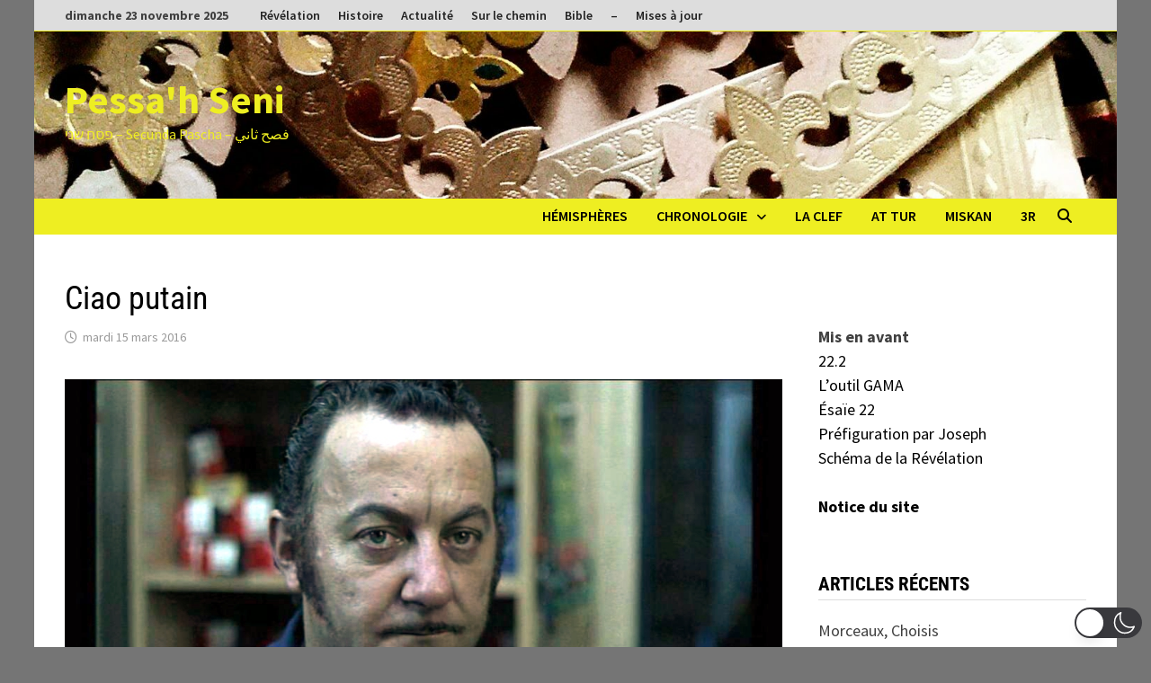

--- FILE ---
content_type: text/css
request_url: https://www.stephanpain.com/wp-content/uploads/maxmegamenu/style.css?ver=141e48
body_size: 148
content:
@charset "UTF-8";

/** THIS FILE IS AUTOMATICALLY GENERATED - DO NOT MAKE MANUAL EDITS! **/
/** Custom CSS should be added to Mega Menu > Menu Themes > Custom Styling **/

.mega-menu-last-modified-1752479934 { content: 'Monday 14th July 2025 07:58:54 UTC'; }

.wp-block {}